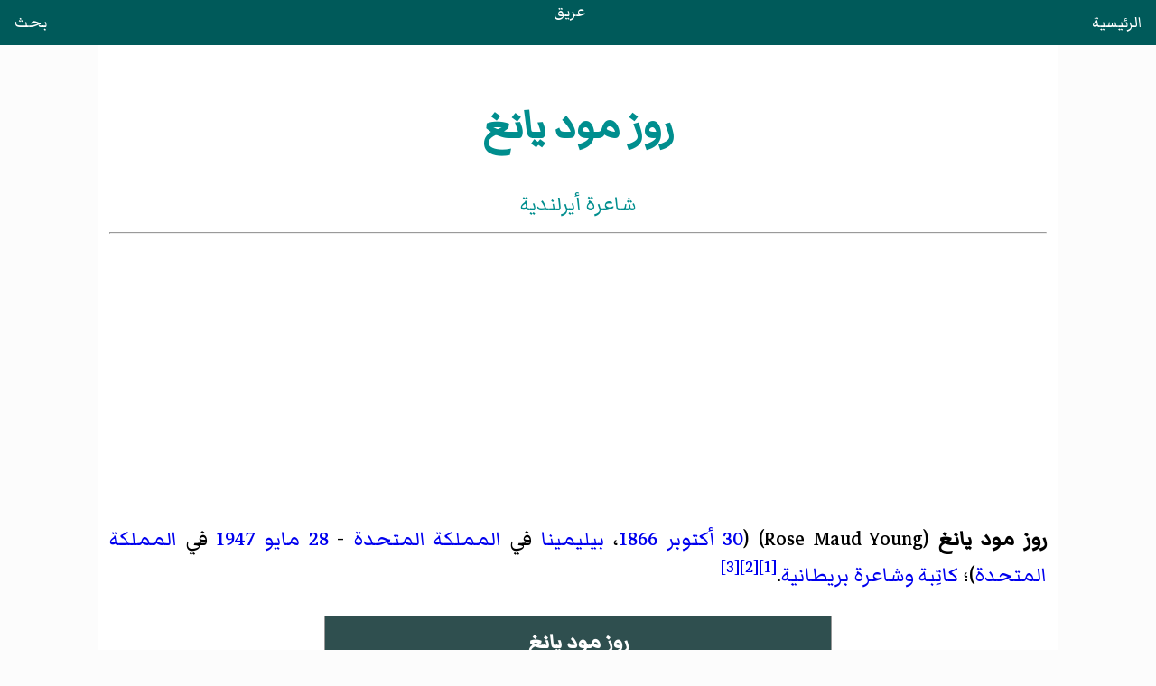

--- FILE ---
content_type: text/html
request_url: https://areq.net/m/%D8%B1%D9%88%D8%B2_%D9%85%D9%88%D8%AF_%D9%8A%D8%A7%D9%86%D8%BA.html
body_size: 1865
content:
<!DOCTYPE html>
<html lang="ar" dir="rtl">
<head><meta charset="UTF-8"><meta name="viewport" content="width=device-width, initial-scale=1">
<title>روز مود يانغ</title><link rel="stylesheet" href="/css/style.css"><script async src="https://pagead2.googlesyndication.com/pagead/js/adsbygoogle.js?client=ca-pub-7836831386825143" crossorigin="anonymous"></script></head>
<body>
<header><a style="float:right" href="/">الرئيسية</a><a href="/">عريق</a><a style="float:left" href="/search.html">بحث</a></header>
<main>
<div id="heading">
<h1>روز مود يانغ</h1>
<div class="subtitle">شاعرة أيرلندية</div>
</div>
<hr>
<div id="content"><div id="cont-txt"><div>
<p><b>روز مود يانغ</b> (<span class="mw-content-ltr" lang="en">Rose Maud Young</span>)‏ (<a href="/m/30_أكتوبر.html" title="30 أكتوبر">30 أكتوبر</a> <a href="/m/1866.html" title="1866">1866</a>، <a href="/m/بيليمينا.html" title="بيليمينا">بيليمينا</a> في <a href="/m/المملكة_المتحدة.html" title="المملكة المتحدة">المملكة المتحدة</a> - <a href="/m/28_مايو.html" title="28 مايو">28 مايو</a> <a href="/m/1947.html" title="1947">1947</a> في <a href="/m/المملكة_المتحدة.html" title="المملكة المتحدة">المملكة المتحدة</a>)؛ <a href="/m/كاتب_(مؤلف).html" title="كاتب (مؤلف)">كاتِبة</a> <a href="/m/شاعر.html" title="شاعر">وشاعرة</a> <a href="/m/المملكة_المتحدة_لبريطانيا_العظمى_وأيرلندا.html" title="المملكة المتحدة لبريطانيا العظمى وأيرلندا">بريطانية</a>.<sup><a href="#cn-birth-1">[1]</a></sup><sup><a href="#cn-Encyclopedia-2">[2]</a></sup><sup><a href="#cn-The_peerage-3">[3]</a></sup></p><div class="box"><table class="infobox"><tbody><tr><th scope="col" colspan="2" class="entete humain" style="line-height:1.5em; background-color:#C0C0C0;color:#000000">روز مود يانغ
</th></tr><tr><th colspan="2" style="text-align:center;background-color:#E1E1E1;color:#000000"> معلومات شخصية
</th>
</tr><tr><th class="right">الميلاد</th>
<td><a href="/m/30_أكتوبر.html" title="30 أكتوبر">30 أكتوبر</a> <a href="/m/1866.html" title="1866">1866</a> <br><a href="/m/بيليمينا.html" title="بيليمينا">بيليمينا</a> </td>
</tr><tr><th class="right">الوفاة</th>
<td><a href="/m/28_مايو.html" title="28 مايو">28 مايو</a> <a href="/m/1947.html" title="1947">1947</a> (80 سنة)
 </td>
</tr><tr><th class="right">مواطنة</th>
<td><a><img loading="lazy" width="450" height="338" alt="Flag of the United Kingdom.svg" src="https://upload.wikimedia.org/wikipedia/commons/thumb/a/ae/Flag_of_the_United_Kingdom.svg/20px-Flag_of_the_United_Kingdom.svg.png" class="svg"></a> <a href="/m/المملكة_المتحدة_لبريطانيا_العظمى_وأيرلندا.html" title="المملكة المتحدة لبريطانيا العظمى وأيرلندا">المملكة المتحدة لبريطانيا العظمى وأيرلندا</a> </td>
</tr><tr><th class="right">أخوة وأخوات</th>
<td><div style="max-height:180px; overflow: auto; padding: 2px 0 2px 5px; background-color:transparent;vertical-align:top;font-size:100%"><a href="/m/إيلا_يونغ.html" title="إيلا يونغ">إيلا يونغ</a> </div></td>
</tr><tr><th scope="col" colspan="2" style="text-align:center;background-color:#E1E1E1;color:#000000"> الحياة العملية
 </th>
</tr><tr><th class="right"><a href="/m/مهنة.html" title="مهنة">المهنة</a></th>
<td><a href="/m/شاعر.html" title="شاعر">شاعرة</a>،  <a href="/m/كاتب_(مؤلف).html" title="كاتب (مؤلف)">وكاتِبة</a> </td>
</tr></tbody></table></div>

<h2 id="المصادر">المصادر</h2>
<div class="rl"><ol class="references"><li id="cn-birth-1"> <span><cite><a rel="nofollow" class="extxt" href="https://web.archive.org/web/20200126111947/https://civilrecords.irishgenealogy.ie/churchrecords/images/birth_returns/births_1866/03545/2304737.pdf">"Birth Record"</a> <b>( كتاب إلكتروني PDF )</b>. مؤرشف من <a rel="nofollow" class="extxt" href="https://civilrecords.irishgenealogy.ie/churchrecords/images/birth_returns/births_1866/03545/2304737.pdf">الأصل</a> <b>( كتاب إلكتروني PDF )</b> في 26 يناير 2020<span class="ra">26 نوفمبر 2016</span>.</cite> </span>
</li>
<li id="cn-Encyclopedia-2"> <span><cite><a rel="nofollow" class="extxt" href="https://web.archive.org/web/20180616080413/https://www.encyclopedia.com/women/encyclopedias-almanacs-transcripts-and-maps/young-rose-maud-1865-1947">"Young, Rose Maud (1865–1947) -"</a>. <i>Encyclopedia</i>. مؤرشف من <a rel="nofollow" class="extxt" href="http://www.encyclopedia.com/women/encyclopedias-almanacs-transcripts-and-maps/young-rose-maud-1865-1947">الأصل</a> في 16 يونيو 2018<span class="ra">24 أكتوبر 2016</span>.</cite> </span>
</li>
<li id="cn-The_peerage-3"> <span><cite><a rel="nofollow" class="extxt" href="https://web.archive.org/web/20190827093058/http://www.thepeerage.com/p36379.htm">"Person Page"</a>. <i>Thepeerage</i>. مؤرشف من <a rel="nofollow" class="extxt" href="http://www.thepeerage.com/p36379.htm#i363790">الأصل</a> في 27 أغسطس 2019<span class="ra">24 أكتوبر 2016</span>.</cite> </span>
</li>
</ol></div>
<h2 id="h2-pedia">موسوعات ذات صلة :</h2><ul id="m-pedia"><li><span><a href="/mw/موسوعة_أعلام.html" title="موسوعة أعلام">موسوعة أعلام</a></span></li>
<li><span><a href="/mw/موسوعة_المرأة.html" title="موسوعة المرأة">موسوعة المرأة</a></span></li>
<li><span><a href="/mw/موسوعة_شعر.html" title="موسوعة شعر">موسوعة شعر</a></span></li>
<li><span><a href="/mw/موسوعة_أدب.html" title="موسوعة أدب">موسوعة أدب</a></span></li>
<li><span><a href="/mw/موسوعة_المملكة_المتحدة.html" title="موسوعة المملكة المتحدة">موسوعة المملكة المتحدة</a></span></li></ul><!-- <p>نبذة</p> -->
</div></div>
</div>
</main>
<script>fetch("/footer.html").then(e=>e.text()).then(e=>{document.querySelector("footer").innerHTML=e});</script><footer></footer>
</body>
</html>

--- FILE ---
content_type: text/html; charset=utf-8
request_url: https://www.google.com/recaptcha/api2/aframe
body_size: 268
content:
<!DOCTYPE HTML><html><head><meta http-equiv="content-type" content="text/html; charset=UTF-8"></head><body><script nonce="CPat2MLqGZDcA4g8u5D2xg">/** Anti-fraud and anti-abuse applications only. See google.com/recaptcha */ try{var clients={'sodar':'https://pagead2.googlesyndication.com/pagead/sodar?'};window.addEventListener("message",function(a){try{if(a.source===window.parent){var b=JSON.parse(a.data);var c=clients[b['id']];if(c){var d=document.createElement('img');d.src=c+b['params']+'&rc='+(localStorage.getItem("rc::a")?sessionStorage.getItem("rc::b"):"");window.document.body.appendChild(d);sessionStorage.setItem("rc::e",parseInt(sessionStorage.getItem("rc::e")||0)+1);localStorage.setItem("rc::h",'1769613027704');}}}catch(b){}});window.parent.postMessage("_grecaptcha_ready", "*");}catch(b){}</script></body></html>